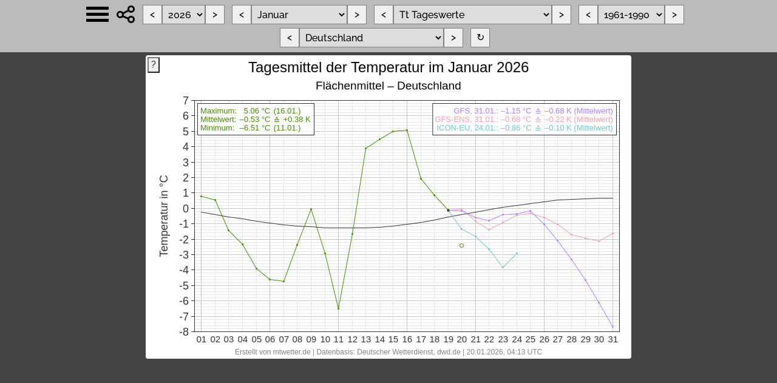

--- FILE ---
content_type: text/html; charset=UTF-8
request_url: https://www.mtwetter.de/regionales_tagesmittel.php?par=mo_tt
body_size: 3057
content:

<!DOCTYPE html>
<html lang="de">
<head>
    <meta charset="utf-8">
    <title>Wetter- und Klimakarten</title>
    <link rel="stylesheet" type="text/css" href="/styles/styles.css"/>
    <link rel="stylesheet" type="text/css" href="/styles/font-raleway.css"/>
</head>

<body class="dark">
<script type="text/javascript" src="/js_libraries/wz_tooltip.js" async></script>



<div id="selection-bar" onsubmit="return false;">
    <div class="dropdown"><button
            class="dropdown-button dropdown-toggle burger-menu"
            type="button"
            id="mainNavigationButton"
            data-bs-toggle="dropdown"
            aria-expanded="false"
        ></button><ul class="dropdown-menu" aria-labelledby="mainNavigationButton"><li><a class="dropdown-item" href="/">Startseite</a></li><li><a class="dropdown-item" href="/regionale_tagesmittel_info.php">Hilfe zu den Tageszeitreihen</a></li><li><a class="dropdown-item" href="/regionales_mittel.php">Zeitreihen</a></li><li><a class="dropdown-item" href="/zehnminutenkarte.php">10-Minuten-Karten</a></li><li><a class="dropdown-item" href="/tageskarte.php">Tageskarten</a></li><li><a class="dropdown-item" href="/meteogramm36h.php">Tagesmeteogramme</a></li><li><a class="dropdown-item" href="/monatskarte.php">Monatskarten</a></li><li><a class="dropdown-item" href="/meteogramm.php">Meteogramme</a></li><li><a class="dropdown-item" href="/rekorde.php">Rekordlisten</a></li><li><a class="dropdown-item" href="/rekorde_lokal.php">Rekorde einer Station</a></li><li><a class="dropdown-item" href="/impressum.php">Impressum</a></li><li><a class="dropdown-item" href="/datenschutz.php">Datenschutz</a></li><li><a class="dropdown-item" href="https://www.paypal.com/cgi-bin/webscr?cmd=_s-xclick&hosted_button_id=BPHC589ZWT2AE&source=url"><img src="/images/btn_donate_SM.gif" alt="Donate"></a></li></ul></div>    &nbsp;&nbsp;&nbsp;
    <div class="dropdown"><button
            class="dropdown-button dropdown-toggle share-menu"
            type="button"
            id="shareMenuButton"
            data-bs-toggle="dropdown"
            aria-expanded="false"
        ></button><ul class="dropdown-menu" aria-labelledby="shareMenuButton">
<li><h6 class="dropdown-header share_title">Seite teilen</h6></li>
<li><a class="dropdown-item" href="javascript:void(0)" onclick="copyLink('link_to_page',false)"> <img class="share_copy" src="/images/copy.png" alt="Copy"> Link</a></li>
<li><a class="dropdown-item" href="javascript:void(0)" onclick="copyLink('linked_image_html',false)"> <img class="share_copy" src="/images/copy.png" alt="Copy"> &lt;img&gt; + Link</a></li>
<li><a class="dropdown-item" href="javascript:void(0)" onclick="copyLink('linked_image_bbcode',false)"> <img class="share_copy" src="/images/copy.png" alt="Copy"> [img] + Link</a></li>
<li><h6 class="dropdown-header share_title">Diagramm teilen</h6></li>
<li><a class="dropdown-item" href="javascript:void(0)" onclick="copyLink('link_to_image',false)"> <img class="share_copy" src="/images/copy.png" alt="Copy"> Link</a></li>
<li><a class="dropdown-item" href="javascript:void(0)" onclick="copyLink('html_link_to_image',false)"> <img class="share_copy" src="/images/copy.png" alt="Copy"> &lt;img&gt;</a></li>
<li><a class="dropdown-item" href="javascript:void(0)" onclick="copyLink('bbcode_link_to_image',false)"> <img class="share_copy" src="/images/copy.png" alt="Copy"> [img]</a></li></ul></div>    &nbsp;&nbsp;&nbsp;
    <div class="block">
        <input class="rectangle" type="button" value="<" id="minusyear" onclick="chYear(-1)">
        <select id="year" onchange="chPlot()">
            <option value="1900">1900</option>
<option value="1901">1901</option>
<option value="1902">1902</option>
<option value="1903">1903</option>
<option value="1904">1904</option>
<option value="1905">1905</option>
<option value="1906">1906</option>
<option value="1907">1907</option>
<option value="1908">1908</option>
<option value="1909">1909</option>
<option value="1910">1910</option>
<option value="1911">1911</option>
<option value="1912">1912</option>
<option value="1913">1913</option>
<option value="1914">1914</option>
<option value="1915">1915</option>
<option value="1916">1916</option>
<option value="1917">1917</option>
<option value="1918">1918</option>
<option value="1919">1919</option>
<option value="1920">1920</option>
<option value="1921">1921</option>
<option value="1922">1922</option>
<option value="1923">1923</option>
<option value="1924">1924</option>
<option value="1925">1925</option>
<option value="1926">1926</option>
<option value="1927">1927</option>
<option value="1928">1928</option>
<option value="1929">1929</option>
<option value="1930">1930</option>
<option value="1931">1931</option>
<option value="1932">1932</option>
<option value="1933">1933</option>
<option value="1934">1934</option>
<option value="1935">1935</option>
<option value="1936">1936</option>
<option value="1937">1937</option>
<option value="1938">1938</option>
<option value="1939">1939</option>
<option value="1940">1940</option>
<option value="1941">1941</option>
<option value="1942">1942</option>
<option value="1943">1943</option>
<option value="1944">1944</option>
<option value="1945">1945</option>
<option value="1946">1946</option>
<option value="1947">1947</option>
<option value="1948">1948</option>
<option value="1949">1949</option>
<option value="1950">1950</option>
<option value="1951">1951</option>
<option value="1952">1952</option>
<option value="1953">1953</option>
<option value="1954">1954</option>
<option value="1955">1955</option>
<option value="1956">1956</option>
<option value="1957">1957</option>
<option value="1958">1958</option>
<option value="1959">1959</option>
<option value="1960">1960</option>
<option value="1961">1961</option>
<option value="1962">1962</option>
<option value="1963">1963</option>
<option value="1964">1964</option>
<option value="1965">1965</option>
<option value="1966">1966</option>
<option value="1967">1967</option>
<option value="1968">1968</option>
<option value="1969">1969</option>
<option value="1970">1970</option>
<option value="1971">1971</option>
<option value="1972">1972</option>
<option value="1973">1973</option>
<option value="1974">1974</option>
<option value="1975">1975</option>
<option value="1976">1976</option>
<option value="1977">1977</option>
<option value="1978">1978</option>
<option value="1979">1979</option>
<option value="1980">1980</option>
<option value="1981">1981</option>
<option value="1982">1982</option>
<option value="1983">1983</option>
<option value="1984">1984</option>
<option value="1985">1985</option>
<option value="1986">1986</option>
<option value="1987">1987</option>
<option value="1988">1988</option>
<option value="1989">1989</option>
<option value="1990">1990</option>
<option value="1991">1991</option>
<option value="1992">1992</option>
<option value="1993">1993</option>
<option value="1994">1994</option>
<option value="1995">1995</option>
<option value="1996">1996</option>
<option value="1997">1997</option>
<option value="1998">1998</option>
<option value="1999">1999</option>
<option value="2000">2000</option>
<option value="2001">2001</option>
<option value="2002">2002</option>
<option value="2003">2003</option>
<option value="2004">2004</option>
<option value="2005">2005</option>
<option value="2006">2006</option>
<option value="2007">2007</option>
<option value="2008">2008</option>
<option value="2009">2009</option>
<option value="2010">2010</option>
<option value="2011">2011</option>
<option value="2012">2012</option>
<option value="2013">2013</option>
<option value="2014">2014</option>
<option value="2015">2015</option>
<option value="2016">2016</option>
<option value="2017">2017</option>
<option value="2018">2018</option>
<option value="2019">2019</option>
<option value="2020">2020</option>
<option value="2021">2021</option>
<option value="2022">2022</option>
<option value="2023">2023</option>
<option value="2024">2024</option>
<option value="2025">2025</option>
<option value="2026" selected="selected">2026</option>
        </select>
        <input class="rectangle" type="button" value=">" id="plusyear" onclick="chYear(1)">
    </div>
    &nbsp;&nbsp;&nbsp;
    <div class="block">
        <input class="rectangle" type="button" value="<" id="minusmonth" onclick="chMonth(-1)">
        <select id="month" onchange="chPlot()">
            <option style="background-color: #eeeeee;" data-imax="0" data-imin="0" value="current">letzte 30 Tage</option>
<option style="background-color: #ffffff;" data-imax="12" data-imin="01" value="01" selected="selected">Januar</option>
<option style="background-color: #ffffff;" data-imax="12" data-imin="01" value="02">Februar</option>
<option style="background-color: #ffffff;" data-imax="12" data-imin="01" value="03">März</option>
<option style="background-color: #ffffff;" data-imax="12" data-imin="01" value="04">April</option>
<option style="background-color: #ffffff;" data-imax="12" data-imin="01" value="05">Mai</option>
<option style="background-color: #ffffff;" data-imax="12" data-imin="01" value="06">Juni</option>
<option style="background-color: #ffffff;" data-imax="12" data-imin="01" value="07">Juli</option>
<option style="background-color: #ffffff;" data-imax="12" data-imin="01" value="08">August</option>
<option style="background-color: #ffffff;" data-imax="12" data-imin="01" value="09">September</option>
<option style="background-color: #ffffff;" data-imax="12" data-imin="01" value="10">Oktober</option>
<option style="background-color: #ffffff;" data-imax="12" data-imin="01" value="11">November</option>
<option style="background-color: #ffffff;" data-imax="12" data-imin="01" value="12">Dezember</option>
<option style="background-color: #eeeeee;" data-imax="16" data-imin="13" value="fruehling">Frühling</option>
<option style="background-color: #eeeeee;" data-imax="16" data-imin="13" value="sommer">Sommer</option>
<option style="background-color: #eeeeee;" data-imax="16" data-imin="13" value="herbst">Herbst</option>
<option style="background-color: #eeeeee;" data-imax="16" data-imin="13" value="winter">Winter</option>
<option style="background-color: #ffffff;" data-imax="18" data-imin="17" value="sommerhalbjahr">Sommerhalbjahr</option>
<option style="background-color: #ffffff;" data-imax="18" data-imin="17" value="winterhalbjahr">Winterhalbjahr</option>
<option style="background-color: #eeeeee;" data-imax="19" data-imin="19" value="jahr">Jahr</option>
<option style="background-color: #ffffff;" data-imax="20" data-imin="20" value="winterjahr">Winterjahr</option>
        </select>
        <input class="rectangle" type="button" value=">" id="plusmonth" onclick="chMonth(1)">
    </div>
    &nbsp;&nbsp;&nbsp;
    <div class="block">
        <input class="rectangle" type="button" value="<" id="minuspar" onclick="chPar(-1)">
        <select id="parameters" onchange="chPlot()">
            <optgroup label="Mitteltemperatur (Tt)">
<option selected="selected" value="mo_tt">Tt Tageswerte</option>
<option  value="mo_ttc">Tt fortlaufendes Mittel</option>
<option  value="mo_tta">Tt Abweichung</option>
<option  value="mo_ttca">Tt fortlaufende Abweichung</option>
/<optgroup>
<optgroup label="Höchsttemperatur (Tx)">
<option  value="mx_tx">Tx Tageswerte</option>
<option  value="mx_txc">Tx fortlaufendes Mittel</option>
<option  value="mx_txa">Tx Abweichung</option>
<option  value="mx_txca">Tx fortlaufende Abweichung</option>
/<optgroup>
<optgroup label="Tiefsttemperatur (Tn)">
<option  value="mx_tn">Tn Tageswerte</option>
<option  value="mx_tnc">Tn fortlaufendes Mittel</option>
<option  value="mx_tna">Tn Abweichung</option>
<option  value="mx_tnca">Tn fortlaufende Abweichung</option>
/<optgroup>
<optgroup label="Niederschlag (RR)">
<option  value="mo_rws">RR Tagessummen</option>
<option  value="mo_rwsc">RR kumulative Summe</option>
<option  value="mo_rwsca">RR kumulative Abweichung</option>
/<optgroup>
<optgroup label="Niederschlagsdauer (RRDau)">
<option  value="mo_rws_dau">RRDau Tageswerte</option>
<option  value="mo_rws_dauc">RRDau kumulative Summe</option>
/<optgroup>
<optgroup label="Schneehöhe">
<option  value="mo_sh">tägliche Schneehöhen</option>
/<optgroup>
<optgroup label="Sonnenscheindauer (Sd)">
<option  value="mo_sd">Sd Tagessummen</option>
<option  value="mo_sdc">Sd kumulative Summe</option>
<option  value="mo_sdca">Sd kumulative Abweichung</option>
/<optgroup>
<optgroup label="Taupunkt (Td)">
<option  value="mo_td">Td Tageswerte</option>
<option  value="mo_tdc">Td fortlaufendes Mittel</option>
<option  value="mo_tda">Td Abweichung</option>
<option  value="mo_tdca">Td fortlaufende Abweichung</option>
/<optgroup>
<optgroup label="Luftdruck (P)">
<option  value="mo_pm">P Tagesmittel</option>
/<optgroup>
        </select>
        <input class="rectangle" type="button" value=">" id="pluspar" onclick="chPar(1)">
    </div>
    &nbsp;&nbsp;&nbsp;
    <div class="block">
        <input class="rectangle" type="button" value="<" id="minustype" onclick="chType(1)">
        <select id="datatypes" onchange="chPlot()">
            <option value="1991">1991-2020</option>
<option value="1981">1981-2010</option>
<option value="1971">1971-2000</option>
<option value="1961" selected="selected">1961-1990</option>
<option value="1951">1951-1980</option>
        </select>
        <input class="rectangle" type="button" value=">" id="plustype" onclick="chType(-1)">
    </div>
    &nbsp;&nbsp;&nbsp;
    <div class="block">
        <input class="rectangle" type="button" value="<" id="minusregion" onclick="chRegion(-1)">
        <select id="region" onchange="chPlot()">
            <option value="DE" selected="selected">Deutschland</option>
<option value="BW">Baden-Württemberg</option>
<option value="BY">Bayern</option>
<option value="BE">Berlin</option>
<option value="BB">Brandenburg</option>
<option value="HB">Bremen</option>
<option value="HH">Hamburg</option>
<option value="HE">Hessen</option>
<option value="MV">Mecklenburg-Vorpommern</option>
<option value="NI">Niedersachsen</option>
<option value="NW">Nordrhein-Westfalen</option>
<option value="RP">Rheinland-Pfalz</option>
<option value="SL">Saarland</option>
<option value="SN">Sachsen</option>
<option value="ST">Sachsen-Anhalt</option>
<option value="SH">Schleswig-Holstein</option>
<option value="TH">Thüringen</option>
        </select>
        <input class="rectangle" type="button" value=">" id="plusregion" onclick="chRegion(1)">
        &nbsp;&nbsp;&nbsp;
        <input class="rectangle" type="button" value="&orarr;" id="reload" onclick="chPlot()">
    </div>
    &nbsp;&nbsp;&nbsp;
</div>

<div id="content-wrapper">
        <div class="position-relative">
        <img
            class="diagram"
            id="diagramm"
            src="/regionales_tagesmittel/mo_tt-2026-01-DE-1961.png"
            alt="Diagramm"
        >
        <div id="help-link">
            <button class="help-button" onclick="window.location.href='./regionale_tagesmittel_info.php'">?
            </button>
        </div>
    </div>
</div>
<script src="/assets/bootstrap/js/bootstrap.bundle.min.js"></script>
<script src="/js_libraries/copy-to-clipboard.js"></script>
<script src="/js_libraries/change-parameter.js"></script>
<script src="/js_libraries/change-selected-index.js"></script>
<script src="/js_libraries/generate-link.js"></script>
<script src="/pages/regional_averages/daily/regional_averages_daily.js"></script>
</body>
</html>


--- FILE ---
content_type: text/javascript
request_url: https://www.mtwetter.de/pages/regional_averages/daily/regional_averages_daily.js
body_size: 787
content:
const idPar = document.getElementById('parameters');
const idRegion = document.getElementById('region');
const idMonth = document.getElementById('month');
const idYear = document.getElementById('year');
const idType = document.getElementById('datatypes');
const idDiagram = document.getElementById('diagramm');

function getSettings() {
    const par = idPar.options[idPar.selectedIndex].value;
    const region = idRegion.options[idRegion.selectedIndex].value;
    const year = idYear.options[idYear.selectedIndex].value;
    const month = idMonth.options[idMonth.selectedIndex].value;
    const dataType = idType.options[idType.selectedIndex].value;
    return { par, region, year, month, dataType };
}

function chPlot() {
    const { par, region, year, month, dataType } = getSettings();

    const fileName = `${par}-${year}-${month}-${region}-${dataType}.png`;

    idDiagram.src = `/regionales_tagesmittel/${fileName}?${new Date().getTime()}`;
}

function chMonth(direction) {
    const iMax = parseInt(idMonth.options[idMonth.selectedIndex].getAttribute('data-imax'));
    const iMin = parseInt(idMonth.options[idMonth.selectedIndex].getAttribute('data-imin'));

    let index = idMonth.selectedIndex + direction;
    const index2 = index;

    if (iMin === 0 && index === -1) index = 0;

    if (iMax === 0 && index === 1) index = 0;

    if (iMax === 12 && index === 13) index = 1;

    if (iMin === 1 && index === 0) index = 12;

    if (iMax === 16 && index === 17) index = 13;

    if (iMin === 13 && index === 12) index = 16;

    if (iMax === 18 && index === 19) index = 17;

    if (iMin === 17 && index === 16) index = 18;

    if (iMax === 19 && index === 20) index = 19;

    if (iMin === 19 && index === 18) index = 19;

    if (iMax === 20 && index === 21) index = 20;

    if (iMin === 20 && index === 19) index = 20;

    if (iMax === 19 && index === 20) index = 19;

    if (iMin === 19 && index === 18) index = 19;

    idMonth.options.selectedIndex = index;

    if (index2 === 0 && index === 12) {
        chYear(-1);
        return;
    }
    if (index2 === 13 && index === 1) {
        chYear(1);
        return;
    }
    if (index2 === 12 && index === 16) {
        chYear(-1);
        return;
    }
    if (index2 === 17 && index === 13) {
        chYear(1);
        return;
    }
    chPlot();
}

function chRegion(direction) {
    changeSelectedIndex(idRegion, direction);
    chPlot();
}

function chType(direction) {
    changeSelectedIndex(idType, direction);
    chPlot();
}

function chYear(direction) {
    changeSelectedIndex(idYear, direction);
    chPlot();
}

function copyLink(type) {
    const { par, region, year, month, dataType } = getSettings();

    const imageLink = `https://www.mtwetter.de/regionales_tagesmittel/${par}-${year}-${month}-${region}-${dataType}.png`;
    const pageLink = `https://www.mtwetter.de/regionales_tagesmittel.php?par=${par}&datum=${year}-${month}&region=${region}&klima=${dataType}`;

    const link = generateLink(type, pageLink, imageLink);

    Clipboard.copy(link).then();
}
